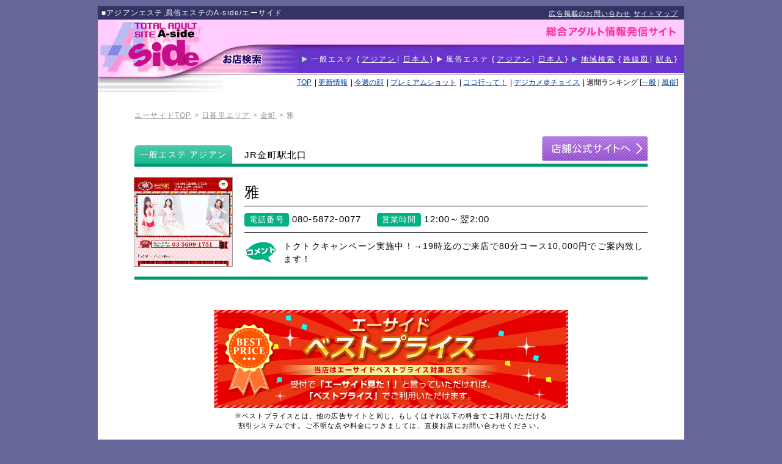

--- FILE ---
content_type: text/html; charset=UTF-8
request_url: https://www.a-side.com/shop.php?id=23154
body_size: 15521
content:
<!DOCTYPE html>
<html lang="ja">
<head>
	<meta charset="utf-8">
	<meta http-equiv="X-UA-Compatible" content="IE=edge,chrome=1">
	<title>雅(金町)の店舗情報 | A-side</title>
	<meta name="description" content="金町の一般エステ(アジアン) 雅の情報を紹介しています。">
	<meta name="keywords" content="雅,金町,一般エステ(アジアン)">
	<link rel="alternate" media="only screen and (max-width: 640px)" href="https://www.a-side.com/sp/shop.php?id=23154">
	<meta name="referrer" content="unsafe-url">
	<script src="https://ajax.googleapis.com/ajax/libs/jquery/1.11.3/jquery.min.js"></script>
	<!--[if lt IE 9]>
	<script src="./include/js/html5shiv.js"></script>
	<![endif]-->
	<script src="./_preset/preset.js?12345"></script>
	<link rel="stylesheet" type="text/css" href="include/css/common.css?863100096">
	<script src="include/js/common.js?863100142"></script>
	<script src="include/js/switch.js?863100143"></script>
	<link rel="apple-touch-icon" sizes="57x57" href="/favicon/apple-touch-icon-57x57.png">
	<link rel="apple-touch-icon" sizes="60x60" href="/favicon/apple-touch-icon-60x60.png">
	<link rel="apple-touch-icon" sizes="72x72" href="/favicon/apple-touch-icon-72x72.png">
	<link rel="apple-touch-icon" sizes="76x76" href="/favicon/apple-touch-icon-76x76.png">
	<link rel="apple-touch-icon" sizes="114x114" href="/favicon/apple-touch-icon-114x114.png">
	<link rel="apple-touch-icon" sizes="120x120" href="/favicon/apple-touch-icon-120x120.png">
	<link rel="apple-touch-icon" sizes="144x144" href="/favicon/apple-touch-icon-144x144.png">
	<link rel="apple-touch-icon" sizes="152x152" href="/favicon/apple-touch-icon-152x152.png">
	<link rel="apple-touch-icon" sizes="180x180" href="/favicon/apple-touch-icon-180x180.png">
	<link rel="icon" type="image/png" href="/favicon/favicon-32x32.png" sizes="32x32">
	<link rel="icon" type="image/png" href="/favicon/favicon-194x194.png" sizes="194x194">
	<link rel="icon" type="image/png" href="/favicon/favicon-96x96.png" sizes="96x96">
	<link rel="icon" type="image/png" href="/favicon/android-chrome-192x192.png" sizes="192x192">
	<link rel="icon" type="image/png" href="/favicon/favicon-16x16.png" sizes="16x16">
	<link rel="manifest" href="/favicon/manifest.json">
	<link rel="mask-icon" href="/favicon/safari-pinned-tab.svg" color="#666699">
	<link rel="shortcut icon" href="/favicon/favicon.ico">
	<meta name="msapplication-TileColor" content="#666699">
	<meta name="msapplication-TileImage" content="/favicon/mstile-144x144.png">
	<meta name="msapplication-config" content="/favicon/browserconfig.xml">
	<meta name="theme-color" content="#666699">
<!-- Google Tag Manager -->
<script>(function(w,d,s,l,i){w[l]=w[l]||[];w[l].push({'gtm.start':
new Date().getTime(),event:'gtm.js'});var f=d.getElementsByTagName(s)[0],
j=d.createElement(s),dl=l!='dataLayer'?'&l='+l:'';j.async=true;j.src=
'https://www.googletagmanager.com/gtm.js?id='+i+dl;f.parentNode.insertBefore(j,f);
})(window,document,'script','dataLayer','GTM-WBTLV5H');</script>
<!-- End Google Tag Manager -->
	<link rel="stylesheet" type="text/css" href="include/css/shop.css?863100094">
	<script src="include/js/shop.js?863100140"></script>
	<script src="include/js/premium_shop.js?863100141"></script>
</head>
<body id="shop" class="esthe1a">
<!-- Google Tag Manager (noscript) -->
<noscript><iframe src="https://www.googletagmanager.com/ns.html?id=GTM-WBTLV5H"
height="0" width="0" style="display:none;visibility:hidden"></iframe></noscript>
<!-- End Google Tag Manager (noscript) -->
<header>
	<h1>アジアンエステ,風俗エステのA-side/エーサイド</h1>
	<p id="back-to-top"><a href="./index2.php" data-gtm-click="navigation" data-device="pc" data-target="header">TOTAL ADULT SITE A-side</a></p>
	<nav>
		<ul id="nav-search">
			<li class="esthe1">一般エステ
				<ul>
					<li><a href="./job.php?job=esthe1a" data-gtm-click="navigation" data-device="pc" data-target="header">アジアン</a></li>
					<li><a href="./job.php?job=esthe1j" data-gtm-click="navigation" data-device="pc" data-target="header">日本人</a></li>
				</ul>
			</li>
			<li class="esthe2">風俗エステ
				<ul>
					<li><a href="./job.php?job=esthe2a" data-gtm-click="navigation" data-device="pc" data-target="header">アジアン</a></li>
					<li><a href="./job.php?job=esthe2j" data-gtm-click="navigation" data-device="pc" data-target="header">日本人</a></li>
				</ul>
			</li>
			<!-- <li class="delivery"><a href="./kandeli.php" data-gtm-click="navigation" data-device="pc" data-target="header">韓国デリヘル</a></li>
			<li class="health"><a href="./job.php?job=health" data-gtm-click="navigation" data-device="pc" data-target="header">性感ヘルス・日本人デリヘル</a></li> -->
			<li class="area"><a href="./area.php" data-gtm-click="navigation" data-device="pc" data-target="header">地域検索</a>
				<ul>
					<li><a href="./area.php" data-gtm-click="navigation" data-device="pc" data-target="header">路線図</a></li>
					<li><a href="./area.php#station" data-gtm-click="navigation" data-device="pc" data-target="header">駅名</a></li>
				</ul>
			</li>
		</ul>
		<ul id="nav-main">
			<li><a href="./index2.php" data-gtm-click="navigation" data-device="pc" data-target="header">TOP</a></li>
			<li><a href="./update.php" data-gtm-click="navigation" data-device="pc" data-target="header">更新情報</a></li>
			<li><a href="./weekly.php" data-gtm-click="navigation" data-device="pc" data-target="header">今週の顔</a></li>
			<li><a href="./premium.php?page=1" data-gtm-click="navigation" data-device="pc" data-target="header">プレミアムショット</a></li>
			<li><a href="./koko.php" data-gtm-click="navigation" data-device="pc" data-target="header">ココ行って！</a></li>
			<li><a href="./digicame.php" data-gtm-click="navigation" data-device="pc" data-target="header">デジカメ＠チョイス</a></li>
			<li>週間ランキング
				[<a href="./ranking.php?job=esthe1" data-gtm-click="navigation" data-device="pc" data-target="header">一般</a> | <a href="./ranking.php?job=esthe2" data-gtm-click="navigation" data-device="pc" data-target="header">風俗</a>]
			</li>
		</ul>
		<ul id="nav-sub">
			<li><a href="./place_ad.php">広告掲載のお問い合わせ</a></li>
			<li><a href="./sitemap.php">サイトマップ</a></li>
		</ul>
	</nav>
</header>
<article>

	<p class="breadcrumb"><a href="/index2.php">エーサイドTOP</a> &gt; <a href="/area_each.php?area=0200">日暮里エリア</a> &gt; <a href="/area_each.php?area=0200#kanamachi">金町</a> &gt; 雅</p>

	<header>
		<h2>雅</h2>
		<p class="ss"><a href="http://esthe-massage.pink/sp/" target="_blank" data-gtm-click="linkto" data-id="23154" data-type="shop" data-device="pc"><img src="https://img.a-side.com/photo/shop/23154/shop.jpg" alt=""></a></p>
		<p class="job">一般エステ アジアン</p>
		<p class="station">JR金町駅北口</p>
		<p class="tel-open">
			<span class="tel"><span>電話番号</span>080-5872-0077</span>
			<span class="open"><span>営業時間</span>12:00～翌2:00</span>
		</p>
		<p class="comment">トクトクキャンペーン実施中！→19時迄のご来店で80分コース10,000円でご案内致します！</p>
		<p class="official"><a href="http://esthe-massage.pink/sp/" target="_blank" data-gtm-click="linkto" data-id="23154" data-type="shop" data-device="pc"><img src="include/img/shop/button_official_s.png" alt=""></a></p>
	</header>

	<section id="best-price">
		<p><img src="include/img/shop/best-price.png" alt=""></p>
		<p>※ベストプライスとは、他の広告サイトと同じ、もしくはそれ以下の料金でご利用いただける<br>割引システムです。ご不明な点や料金につきましては、直接お店にお問い合わせください。</p>
	</section>

	<section id="koko">
		<a href="koko_each.php?shop=23154">
			<p class="image"><img src="https://img.a-side.com/photo/koko/23154/image.jpg" alt=""></p>
			<p class="introduction">なんと創業10年目！ 金町の老舗に早速突撃！</p>
		</a>
		<p class="comment">※「ココ行って！」は、道順、店内やスタッフ写真、ココでしか見られないスタッフの私物、<br>マッサージのご案内まで、見ればどのようなお店か分かる取材記事です！</p>
	</section>



	<section id="shop-info">
		<h3>店舗情報</h3>
		<div class="shop-data">
			<table>
				<tr>
					<th><span>店名</span></th>
					<td colspan="2">雅</td>
				</tr>
				<tr>
					<th><span>業種</span></th>
					<td colspan="2">一般エステ アジアン</td>
				</tr>
				<tr>
					<th><span>駅</span></th>
					<td colspan="2">JR金町駅北口</td>
				</tr>
				<tr>
					<th><span>電話番号</span></th>
					<td colspan="2">080-5872-0077</td>
				</tr>
				<tr>
					<th><span>営業時間</span></th>
					<td colspan="2">12:00～翌2:00</td>
				</tr>
				<tr>
					<th><span>パソコン版</span></th>
					<td colspan="2"><a href="http://esthe-massage.pink/sp/" target="_blank" data-gtm-click="linkto" data-id="23154" data-type="shop" data-device="pc">http://esthe-massage.pink/sp/</a></td>
				</tr>
				<tr>
					<th><span>携帯版</span></th>
					<td>&nbsp;</td>

					<td rowspan="2" class="qr">
						<p class="qr"><a href="#qr" class="hash">QRコード表示</a></p>
						<div class="qr-cords">
							<div>
								<ul>
									<li>
										<figure class="smart-phone">
											<img src="https://api.qrserver.com/v1/create-qr-code/?size=150x150&data=http://esthe-massage.pink/sp/" alt="" width="150" height="150">
											<figcaption>スマートフォン版</figcaption>
										</figure>
									</li>
								</ul>
								<p class="close"><a href="#" class="hash">閉じる</a></p>
							</div>
						</div>
					</td>
				</tr>
				<tr>
					<th><span>スマホ版</span></th>
					<td><a href="http://esthe-massage.pink/sp/" target="_blank" data-gtm-click="linkto" data-id="23154" data-type="shop" data-device="pc">http://esthe-massage.pink/sp/</a></td>
				</tr>
			</table>
		</div>
		<p class="official"><a href="http://esthe-massage.pink/sp/" target="_blank" data-gtm-click="linkto" data-id="23154" data-type="shop" data-device="pc"><img src="include/img/shop/button_official_l.png" alt=""></a></p>
	</section>


	<p class="breadcrumb"><a href="/index2.php">エーサイドTOP</a> &gt; <a href="/area_each.php?area=0200">日暮里エリア</a> &gt; <a href="/area_each.php?area=0200#kanamachi">金町</a> &gt; 雅</p>
</article>
<footer>
	<p class="upward"><a href="#"></a></p>
	<div id="about">
		<p class="title"><a href="/index2.php" data-gtm-click="navigation" data-device="pc" data-target="footer">総合アダルト情報サイトA-side</a></p>
		<p class="url">https://www.a-side.com/</p>
		<p class="qr i"><strong>A-side携帯版</strong><a href="https://www.a-side.com/i/" target="_blank">https://www.a-side.com/i/</a></p>
		<p class="qr sp"><strong>A-sideスマートフォン版</strong><a href="https://www.a-side.com/sp/" target="_blank">https://www.a-side.com/sp/</a></p>
	</div>
	<nav>
		<ul>
			<li><a href="./index2.php" data-gtm-click="navigation" data-device="pc" data-target="footer">TOP</a></li>
			<li><a href="./update.php" data-gtm-click="navigation" data-device="pc" data-target="footer">更新情報</a></li>
			<li><a href="./weekly.php" data-gtm-click="navigation" data-device="pc" data-target="footer">今週の顔</a></li>
			<li><a href="./premium.php?page=1" data-gtm-click="navigation" data-device="pc" data-target="footer">プレミアムショット</a></li>
			<li><a href="./koko.php" data-gtm-click="navigation" data-device="pc" data-target="footer">ココ行って！</a></li>
			<li><a href="./digicame.php" data-gtm-click="navigation" data-device="pc" data-target="footer">デジカメ＠チョイス</a></li>
			<li><a href="./ranking.php?job=esthe2" data-gtm-click="navigation" data-device="pc" data-target="footer">週間ランキング（風俗）</a></li>
			<li><a href="./ranking.php?job=esthe1" data-gtm-click="navigation" data-device="pc" data-target="footer">週間ランキング（一般）</a></li>
			<li><a href="./place_ad.php">広告掲載のお問い合わせ</a></li>
			<li><a href="./sitemap.php">サイトマップ</a></li>
			<li><a href="./agreement.php">利用規約</a></li>
		</ul>
		<ul>
			<li><a href="./job.php?job=esthe1a" data-gtm-click="navigation" data-device="pc" data-target="footer">一般エステ アジアン</a></li>
			<li><a href="./job.php?job=esthe1j" data-gtm-click="navigation" data-device="pc" data-target="footer">一般エステ 日本人</a></li>
			<li><a href="./job.php?job=esthe2a" data-gtm-click="navigation" data-device="pc" data-target="footer">風俗エステ アジアン</a></li>
			<li><a href="./job.php?job=esthe2j" data-gtm-click="navigation" data-device="pc" data-target="footer">風俗エステ 日本人</a></li>
			<!-- <li><a href="./kandeli.php" data-gtm-click="navigation" data-device="pc" data-target="footer">韓国デリヘル</a></li>
			<li><a href="./job.php?job=health" data-gtm-click="navigation" data-device="pc" data-target="footer">性感ヘルス・日本人デリヘル</a></li> -->
			<li><a href="./area.php" data-gtm-click="navigation" data-device="pc" data-target="footer">地域検索 路線図</a></li>
			<li><a href="./area.php#station" data-gtm-click="navigation" data-device="pc" data-target="footer">地域検索 駅名</a></li>
		</ul>
		<ul>
			<li><a href="./area_each.php?area=0100" data-gtm-click="navigation" data-device="pc" data-target="footer">池袋エリア</a></li>
			<li><a href="./area_each.php?area=0200" data-gtm-click="navigation" data-device="pc" data-target="footer">日暮里エリア</a></li>
			<li><a href="./area_each.php?area=0300" data-gtm-click="navigation" data-device="pc" data-target="footer">上野エリア</a></li>
			<li><a href="./area_each.php?area=0400" data-gtm-click="navigation" data-device="pc" data-target="footer">神田エリア</a></li>
			<li><a href="./area_each.php?area=0500" data-gtm-click="navigation" data-device="pc" data-target="footer">錦糸町エリア</a></li>
			<li><a href="./area_each.php?area=0600" data-gtm-click="navigation" data-device="pc" data-target="footer">新宿エリア</a></li>
			<li><a href="./area_each.php?area=0700" data-gtm-click="navigation" data-device="pc" data-target="footer">渋谷エリア</a></li>
			<li><a href="./area_each.php?area=0800" data-gtm-click="navigation" data-device="pc" data-target="footer">五反田エリア</a></li>
			<li><a href="./area_each.php?area=0900" data-gtm-click="navigation" data-device="pc" data-target="footer">中野エリア</a></li>
		</ul>
		<ul>
<li><a href="./area_each.php?area=1000" data-gtm-click="navigation" data-device="pc" data-target="footer">立川・八王子エリア</a></li>
			<li><a href="./area_each.php?area=2000" data-gtm-click="navigation" data-device="pc" data-target="footer">埼玉エリア</a></li>
			<li><a href="./area_each.php?area=3000" data-gtm-click="navigation" data-device="pc" data-target="footer">神奈川（横浜・川崎）</a></li>
			<li><a href="./area_each.php?area=3500" data-gtm-click="navigation" data-device="pc" data-target="footer">神奈川（相模原・厚木・大和）</a></li>
			<li><a href="./area_each.php?area=4000" data-gtm-click="navigation" data-device="pc" data-target="footer">千葉エリア</a></li>
		</ul>
	</nav>
	<p id="copyright">Copyright &copy; 2000-2026 A-side, All Rights Reserved.</p>
</footer>
</body>
</html>


--- FILE ---
content_type: text/css
request_url: https://www.a-side.com/include/css/common.css?863100096
body_size: 6336
content:
@charset "utf-8";@import url(https://fonts.googleapis.com/css?family=Open+Sans:400,800);@import url(https://fonts.googleapis.com/css?family=Yanone+Kaffeesatz);@import "preset.css";html{padding:0;background-color:#669}body{width:960px;margin:0 auto;background-color:#fff;font-size:12px;letter-spacing:.1em;line-height:1.5;color:#000;font-family:'メイリオ',sans-serif;word-break:break-all}body>header{position:relative;height:140px;background:url(../img/common/header.png) no-repeat 0 22px}body>header h1{-webkit-box-sizing:border-box;box-sizing:border-box;height:22px;margin-top:10px;padding:2px 6px;background-color:#336;font-size:12px;font-weight:normal;color:#fff}body>header h1:before{content:"■"}body>header #back-to-top{position:relative;margin:0}body>header #back-to-top a{display:block;position:relative;z-index:2;width:220px;height:100px;background:url(../img/common/logo.png) no-repeat;text-indent:-9999px;opacity:0;transition:opacity .1s linear}body>header #back-to-top a:hover{opacity:1}body>header #back-to-top:after,body>header #back-to-top a:after{content:"";display:block;position:absolute;left:0;top:0;z-index:1;width:220px;height:100px;background-repeat:no-repeat}body>header nav ul{margin:0;padding:0}body>header nav ul li{margin:0}body>header nav>ul{position:absolute}body>header nav>ul ul{display:inline-block}body>header nav>ul li{display:inline-block}body>header nav>ul>li>ul>li:first-child:before{content:"{";margin-right:2px}body>header nav>ul>li>ul>li:first-child:after{content:"|";margin-left:2px}body>header nav>ul>li>ul>li:last-child:after{content:"}";margin-left:2px}body>header nav #nav-search{right:10px;top:78px;width:700px;text-align:right;color:#fff;letter-spacing:2px}body>header nav #nav-search a{color:#fff}body>header nav #nav-search a:visited{color:#fff}body>header nav #nav-search a:hover{text-shadow:0 0 2px #fff}body>header nav #nav-search>li:before{content:"";display:inline-block;width:0;height:0;margin:1px 6px -1px 0;border-style:solid;border-width:5px 0 5px 9px;border-color:transparent}body>header nav #nav-search>li.esthe1:before{border-left-color:#b5e3d7}body>header nav #nav-search>li.esthe2:before{border-left-color:#fde8f1}body>header nav #nav-search>li.delivery:before{border-left-color:#efe0fc}body>header nav #nav-search>li.health:before{border-left-color:#fde8f1}body>header nav #nav-search>li.area:before{border-left-color:#93b8ec}body>header nav #nav-main{right:10px;top:116px;letter-spacing:0}body>header nav #nav-main>li:after{content:"|";margin-left:5px}body>header nav #nav-main>li:last-child:after{display:none}body>header nav #nav-sub{right:10px;top:4px;font-size:11px}body>header nav #nav-sub a{color:#fff}body>header nav #nav-sub a:hover{text-shadow:0 0 2px #fff}article{position:relative;width:750px;margin:20px auto 0}footer{margin-top:20px;padding-top:15px;clear:both;background-color:#554793;color:#fff}footer .upward{display:none;position:fixed;right:10px;bottom:10px;z-index:500;margin:0;padding:0}footer .upward a{display:block;-webkit-box-sizing:border-box;box-sizing:border-box;width:50px;height:45px;background:rgba(0,0,0,0.7) url(../img/common/upward.png) no-repeat center center;text-align:center;font-size:10px;letter-spacing:-0.5px;font-weight:bold;color:#ccc;text-decoration:none;-webkit-border-radius:10px 10px 10px 10px;border-radius:10px 10px 10px 10px;opacity:.8;-webkit-transition:opacity .1s;transition:opacity .1s}footer .upward a:before{display:none}footer .upward a:hover{opacity:1}footer a,footer a:visited,footer a:hover{color:#fff}footer>#about{width:250px;padding:0 20px;float:left}footer>#about .title a{display:block;height:79px;margin-right:10px;background:url(../img/common/footer_logo.png) no-repeat center top;text-indent:-9999px}footer>#about .url{margin-bottom:30px;text-align:center;font-size:16px}footer>#about .qr{height:66px;margin:0 0 20px 0;padding-left:76px;font-size:10px}footer>#about .qr.i{background:url(../img/common/qr_i.png) no-repeat}footer>#about .qr.sp{background:url(../img/common/qr_sp.png) no-repeat}footer>#about .qr strong{display:block;padding-top:10px;font-size:14px;font-weight:normal;color:#e6d200}footer nav{*zoom:1}footer nav:before,footer nav:after{content:"";display:table}footer nav:after{clear:both}footer nav ul{display:table-cell;margin:0;padding:0;border-left:solid 1px #fff;list-style:none;letter-spacing:0}footer nav ul:last-child{border-left:none}footer nav ul li{margin:0 20px 10px 10px}footer nav ul li:last-child{padding-bottom:0}footer nav ul li a{color:#fff}footer nav ul li a:visited{color:#fff}footer nav ul li a:hover{color:#fff;text-shadow:0 0 2px #fff}footer #copyright{margin:20px 0 0;padding:6px;clear:both;background-color:#ffb3d9;background:linear-gradient(to bottom, #ffbdde 0, #ffa8d4 100%);text-align:center;font-weight:bold;color:#b30059}#thumbs img{cursor:pointer;transition:box-shadow .1s linear}#thumbs img:hover{box-shadow:0 0 0 1px #fff}#thumbs img.active{opacity:.6;cursor:default}#thumbs img.active:hover{box-shadow:none}.upward{padding:0 10px 10px;text-align:right}.upward a{color:#004099}.upward a:before{content:"▲"}.upward a:visited{color:#fff}.loading{text-align:center}.error{text-align:center}.error:before{content:"!";display:block;width:19px;height:19px;margin:0 auto;background-color:#c00;text-align:center;text-indent:1px;font-size:16px;line-height:20px;font-weight:bold;color:#fff;-webkit-border-radius:50% 50% 50% 50%;border-radius:50% 50% 50% 50%}#breadcrumbs{position:absolute;left:0;top:-20px;list-style:none}#breadcrumbs li{display:inline-block}#breadcrumbs li:after{content:">";margin-left:6px}#breadcrumbs li:last-child:after{display:none}#smartphone p{position:relative;-webkit-box-sizing:border-box;box-sizing:border-box;width:auto;height:80px;margin:0 0 10px;padding-right:80px;background-color:#2f2659;text-align:center;font-size:40px;line-height:80px;color:#fff}#smartphone p .close{display:block;position:absolute;top:0;right:0;-webkit-box-sizing:border-box;box-sizing:border-box;width:80px;height:80px;background:rgba(255,255,255,0.3) url(../img/common/close.png) no-repeat center center;background-size:60px;border:solid 5px #2f2659;text-indent:-9999px;-webkit-border-radius:10px 10px 10px 10px;border-radius:10px 10px 10px 10px}#switch{margin:20px 20px 30px;padding:10px;background-color:rgba(255,255,255,0.8);text-align:center;font-size:40px;color:#2d264e}.lg-backdrop{background-color:rgba(0,0,0,0.8) !important}

--- FILE ---
content_type: text/css
request_url: https://www.a-side.com/include/css/shop.css?863100094
body_size: 22881
content:
@charset "utf-8";@import url(https://fonts.googleapis.com/css?family=Open+Sans:400,800);@import url(https://fonts.googleapis.com/css?family=Yanone+Kaffeesatz);@import "../../include/css/preset.css";article{width:840px;margin:30px auto}article header{position:relative;height:180px;margin:70px 0 50px;border-top:solid 5px;border-bottom:solid 5px}article header h2,article header p{position:absolute;margin:0}article header h2{left:180px;top:23.5px;width:660px;height:40px;border-bottom:solid 1px #000;font-size:24px;font-weight:normal}article header p.ss{left:0;top:17.5px;width:160px;height:145px;overflow:hidden;box-shadow:0 0 0 1px #999}article header p.ss img{display:block;width:160px}article header p.job{left:0;top:-35px;width:160px;height:30px;text-align:center;font-size:14px;line-height:30px;color:#fff;-webkit-border-radius:6px 6px 0 0;border-radius:6px 6px 0 0}article header p.station{left:180px;top:-34px;height:30px;font-size:15px;line-height:30px}article header p.tel-open{left:180px;top:64.5px;width:660px;height:42px;border-bottom:solid 1px #000;font-size:15px}article header p.tel-open>span{display:inline-block;height:24px;margin-right:20px;margin-top:10px}article header p.tel-open>span>span{display:inline-block;height:22px;margin:0 5px 1px 0;padding:0 8px;color:#fff;font-size:13px;line-height:22px;-webkit-border-radius:4px 4px 4px 4px;border-radius:4px 4px 4px 4px}article header p.comment{left:244px;top:119.5px;width:596px;font-size:14px}article header p.comment:before{content:"";display:block;position:absolute;left:-64px;width:54px;height:60px}article header p.official{right:0;top:-50px}article>section{width:760px;margin:0 auto 40px}article>section h3{position:relative;height:35px;margin-bottom:20px;padding:0 10px;background:url(../img/shop/heading_bg.png) repeat-x;border-bottom:solid 2px;font-size:18px;line-height:37px;text-indent:13px;font-weight:normal;color:#666}article>section h3:before{content:"";display:block;position:absolute;left:10px;top:50%;width:4px;height:18px;margin-top:-9px;-webkit-border-radius:2px 2px 2px 2px;border-radius:2px 2px 2px 2px}article>section h3 small{position:absolute;right:10px;bottom:10px;font-size:12px;line-height:1}article>section .official{margin:20px 0 0;clear:both;text-align:right}body.esthe1 article header,body.esthe1a article header,body.esthe1j article header{border-color:#009870}body.esthe1 article header p.job,body.esthe1a article header p.job,body.esthe1j article header p.job{background:linear-gradient(to bottom, rgba(0,177,131,0.7) 0, rgba(0,177,131,0.9) 100%)}body.esthe1 article header p.tel-open>span>span,body.esthe1a article header p.tel-open>span>span,body.esthe1j article header p.tel-open>span>span{background-color:#00b183}body.esthe1 article header p.comment:before,body.esthe1a article header p.comment:before,body.esthe1j article header p.comment:before{background:url(../img/shop/balloon_comment_esthe1.png) no-repeat}body.esthe1 article>section h3,body.esthe1a article>section h3,body.esthe1j article>section h3{border-color:#00b183}body.esthe1 article>section h3:before,body.esthe1a article>section h3:before,body.esthe1j article>section h3:before{background-color:#00b183}body.esthe2 article header,body.esthe2a article header,body.esthe2j article header,body.health article header{border-color:#f05d9c}body.esthe2 article header p.job,body.esthe2a article header p.job,body.esthe2j article header p.job,body.health article header p.job{background:linear-gradient(to bottom, rgba(242,116,170,0.7) 0, rgba(242,116,170,0.9) 100%)}body.esthe2 article header p.tel-open>span>span,body.esthe2a article header p.tel-open>span>span,body.esthe2j article header p.tel-open>span>span,body.health article header p.tel-open>span>span{background-color:#f274aa}body.esthe2 article header p.comment:before,body.esthe2a article header p.comment:before,body.esthe2j article header p.comment:before,body.health article header p.comment:before{background:url(../img/shop/balloon_comment_esthe2.png) no-repeat}body.esthe2 article>section h3,body.esthe2a article>section h3,body.esthe2j article>section h3,body.health article>section h3{border-color:#f274aa}body.esthe2 article>section h3:before,body.esthe2a article>section h3:before,body.esthe2j article>section h3:before,body.health article>section h3:before{background-color:#f274aa}.breadcrumb{color:#999}.breadcrumb a{color:#999}.breadcrumb a:visited{color:#999}.breadcrumb a:hover{color:#333}#best-price p{width:580px;margin:0 auto;text-align:center;font-size:11px}#best-price p img{display:block;margin:0 auto 5px}#koko a{display:block;position:relative;width:580px;height:133px;margin:0 auto 5px;background:url(../img/shop/koko.png) no-repeat;color:#248f36}#koko a p{position:absolute;margin:0}#koko a p.image{left:9px;top:9px;width:130px;height:115px}#koko a p.image img{display:block;width:130px;height:115px}#koko a p.introduction{left:151px;top:58px;width:420px;height:34px;text-align:center;font-size:12px;line-height:34px;letter-spacing:.5px;font-weight:bold}#koko .comment{width:580px;margin:0 auto;text-align:center;font-size:11px}#update>ul{margin:0;padding:0;list-style:none}#update>ul li{margin:0;margin-bottom:10px;padding-bottom:8px;border-bottom:solid 1px #ccc}#update>ul li a{font-size:13px;color:#000;text-decoration:none}#update>ul li a:before{display:inline-block;-webkit-box-sizing:border-box;box-sizing:border-box;width:68px;height:18px;margin:0 12px 4px 0;text-align:center;font-size:12px;line-height:18px;font-weight:normal;color:#fff;-webkit-border-radius:4px 4px 4px 4px;border-radius:4px 4px 4px 4px}#update>ul li a .date{float:right}#update>ul li.new a:before{content:"新人掲載";background-color:#f0759e}#update>ul li.girl a:before{content:"女性更新";background-color:#f08075}#update>ul li.campaign a:before{content:"割引更新";background-color:#759ef0}#update>ul li.system a:before{content:"料金変更";background-color:#17b0cf}#update>ul li.shop a:before{content:"店舗情報";background-color:#81b814}#premium-girl{*zoom:1}#premium-girl:before,#premium-girl:after{content:"";display:table}#premium-girl:after{clear:both}#premium-girl .each{position:relative;-webkit-box-sizing:border-box;box-sizing:border-box;width:182.5px;margin:0 10px 30px 0;padding:4px;float:left;background-color:#fff0f0;border:solid 1px #ffbebd;color:#34434c;*zoom:1}#premium-girl .each:before,#premium-girl .each:after{content:"";display:table}#premium-girl .each:after{clear:both}#premium-girl .each:nth-of-type(4n){margin-right:0}#premium-girl .each a>*{-webkit-transition:opacity linear .1s;transition:opacity linear .1s}#premium-girl .each a:hover>*{opacity:.8}#premium-girl .each a .large-photo{position:relative;width:172.5px;height:224.25px;margin:0 0 5px;float:left}#premium-girl .each a .large-photo img{display:block;width:172.5px;height:224.25px;-webkit-transition:opacity linear .1s;transition:opacity linear .1s}#premium-girl .each a .thumbs{display:none}#premium-girl .each a .all-photo{position:absolute;right:2px;bottom:2px;-webkit-box-sizing:border-box;box-sizing:border-box;width:72px;height:22px;margin:0;padding:0 2px;background-color:rgba(255,40,36,0.85);text-align:right;font-size:12px;font-weight:bold;line-height:21px;letter-spacing:2px;color:#fff;text-decoration:none;text-shadow:1px 1px #f00500,1px -1px #f00500,-1px 1px #f00500,-1px -1px #f00500,2px 2px 3px #ff413d,2px -2px 3px #ff413d,-2px 2px 3px #ff413d,-2px -2px 3px #ff413d;-webkit-border-radius:3px 3px 3px 3px;border-radius:3px 3px 3px 3px}#premium-girl .each a .all-photo strong{position:relative;top:.5px;font-size:15px}#premium-girl .each a .all-photo:after{content:"";display:block;position:absolute;left:3px;top:50%;width:16px;height:16px;margin-top:-8px;background:url(../img/premium/icon_enlarge.png) no-repeat;background-size:16px}#premium-girl .each a .new-face{position:absolute;left:5px;top:5px;width:32px;height:32px;margin:0;background:url(../img/premium/icon_new-face2.png) no-repeat;text-indent:-9999px}#premium-girl .each table{width:100%;margin:0;margin:2.5px 0 0;clear:both}#premium-girl .each table td{padding:5px 2px;text-align:center;font-size:11px;line-height:1}#premium-girl .each table.profile{height:42px;background:url(../img/premium/bg_data.png)}#premium-girl .each table.profile .name{padding-bottom:0;font-size:13px}#premium-girl .each table.profile .name .age:not(:empty){position:relative;top:-1.5px;margin-left:2px;font-size:13px;letter-spacing:0}#premium-girl .each table.profile .name .age:not(:empty):before{content:"("}#premium-girl .each table.profile .name .age:not(:empty):after{content:")"}#premium-girl .each table.profile .size{line-height:1.2;letter-spacing:0}#premium-girl .each .date{position:absolute;right:-3px;bottom:-18px;margin:0;padding:0;font-size:11px;color:rgba(52,67,76,0.8)}#premium-girl .each .date .new{margin-right:4px;font-weight:bold;color:#f00}#digicame-girl>ul{margin:0;padding:0;list-style:none;*zoom:1}#digicame-girl>ul:before,#digicame-girl>ul:after{content:"";display:table}#digicame-girl>ul:after{clear:both}#digicame-girl>ul>li{-webkit-box-sizing:border-box;box-sizing:border-box;width:190px;margin:0;padding:13.5px 0 0;float:left;border:solid #fff;border-width:0 1px 1px 0}#digicame-girl>ul>li:nth-child(4n){border-right-width:0}#digicame-girl>ul>li figure{width:163px;margin:0 auto}#digicame-girl>ul>li figure .photo{width:155px;height:205px;margin:0;overflow:hidden;border:solid 4px;-webkit-border-radius:10px 10px 10px 10px;border-radius:10px 10px 10px 10px}#digicame-girl>ul>li figure .photo img{display:block;width:155px}#digicame-girl>ul>li figure figcaption{margin:5px 0}#digicame-girl>ul>li figure figcaption p{margin:0 0 5px;text-align:center}#digicame-girl>ul>li figure figcaption p.name{font-size:14px}#digicame-girl>ul>li figure figcaption p.name .age:not(:empty){font-size:12px}#digicame-girl>ul>li figure figcaption p.name .age:not(:empty):before{content:"("}#digicame-girl>ul>li figure figcaption p.name .age:not(:empty):after{content:")"}#digicame-girl>ul>li figure figcaption p.size{font-size:12px}#digicame-girl>ul>li figure figcaption p.date{text-align:right;font-size:10px}#digicame-girl>ul>li{background-color:rgba(223,188,160,0.2)}#digicame-girl>ul>li figure .photo{border-color:#dfbca0}#digicame-girl>ul>li figure figcaption p{color:#802400}#digicame-girl>ul>li figure figcaption p.name{background:-webkit-gradient(linear, left top, right top, from(rgba(255,200,179,0)), color-stop(.3, #ffc8b3), color-stop(.7, #ffc8b3), to(rgba(255,200,179,0)));background:linear-gradient(to right, rgba(255,200,179,0) 0, #ffc8b3 30%, #ffc8b3 70%, rgba(255,200,179,0) 100%)}#digicame-girl>ul>li figure figcaption p.date{color:rgba(77,58,51,0.5)}#feature>section{width:580px;margin:0 auto 30px}#feature>section h4{display:none}#feature>section a{display:block;position:relative;height:150px;text-decoration:none;-webkit-border-radius:0 0 6px 6px;border-radius:0 0 6px 6px}#feature>section a:after{content:"";display:block;position:absolute;left:0;top:0;width:580px;height:160px}#feature>section a .date{position:absolute;right:5px;top:15px;z-index:1000;height:22px;margin-top:-12px;padding:0 10px;text-indent:0;font-size:12px;line-height:22px;font-weight:normal;color:#fff}#feature>section a .photo{position:absolute;left:10px;top:10px;width:140px;height:140px;margin:0;overflow:hidden}#feature>section a .photo img{display:block;position:absolute;left:50%;top:50%;width:auto;height:100%;-webkit-transform:translate(-50%, -50%);transform:translate(-50%, -50%)}#feature>section a .data{position:absolute;left:180px;top:43px;z-index:1000;width:380px;margin:0;padding:0;list-style:none;color:#e63737}#feature>section a .data li{display:inline;margin:0}#feature>section a .data li.name{font-size:22px;line-height:1;font-weight:bold}#feature>section a .data li.name .age:not(:empty){position:relative;top:-3px;margin-left:5px;font-size:14px}#feature>section a .data li.name .age:not(:empty):before{content:"("}#feature>section a .data li.name .age:not(:empty):after{content:")"}#feature>section a .data li.size{position:relative;top:-3px;margin-bottom:7px;font-size:14px;line-height:1;letter-spacing:0;font-weight:bold}#feature>section a .data li.comment{display:block;margin-top:10px}#feature>section a .check{position:absolute;right:5px;bottom:-5px;z-index:20000;-webkit-box-sizing:border-box;box-sizing:border-box;width:88px;height:19.5px;margin:0;padding-right:6.5px;background-color:#d90000;text-align:right;font-size:11px;line-height:19.5px;color:#fff;-webkit-border-radius:6px 6px 6px 6px;border-radius:6px 6px 6px 6px}#feature>section a .check:before{content:"";display:block;position:absolute;left:6.5px;top:4.55px;-webkit-box-sizing:border-box;box-sizing:border-box;width:8.45px;height:8.45px;border:solid #fff;border-width:2px 2px 0 0}#feature>section a .check:after{content:"";display:block;position:absolute;left:8.75px;top:4.25px;-webkit-box-sizing:border-box;box-sizing:border-box;width:2px;height:9.9501046px;background-color:#fff;-webkit-transform:rotate(45deg);transform:rotate(45deg)}#feature>section a:hover .check{z-index:20000;width:120px;height:30px;padding-right:10px;font-size:15px;line-height:30px}#feature>section a:hover .check:before{left:10px;top:7px;-webkit-box-sizing:border-box;box-sizing:border-box;width:13px;height:13px;border:solid #fff;border-width:2px 2px 0 0}#feature>section a:hover .check:after{left:15px;top:5px;-webkit-box-sizing:border-box;box-sizing:border-box;width:2px;height:18.38477631px;background-color:#fff;-webkit-transform:rotate(45deg);transform:rotate(45deg)}#feature .weekly a .data .comment{color:#997300}#feature .weekly a:after{background:url(../img/shop/weekly.png) no-repeat}body.esthe1 #feature .question a .data .comment,body.esthe1a #feature .question a .data .comment,body.esthe1j #feature .question a .data .comment{color:#6a8000}body.esthe1 #feature .question a:after,body.esthe1a #feature .question a:after,body.esthe1j #feature .question a:after{background:url(../img/shop/question_esthe1.png) no-repeat}body.esthe2 #feature .question a .data .comment,body.esthe2a #feature .question a .data .comment,body.esthe2j #feature .question a .data .comment,body.health #feature .question a .data .comment{color:#f4258c}body.esthe2 #feature .question a:after,body.esthe2a #feature .question a:after,body.esthe2j #feature .question a:after,body.health #feature .question a:after{background:url(../img/shop/question_esthe2.png) no-repeat}#shop-info{width:700px}#shop-info .shop-data{padding:0 0 20px}#shop-info .shop-data>table{width:100%;margin:0;font-size:14px}#shop-info .shop-data>table th,#shop-info .shop-data>table td{padding:4px 0;border-bottom:solid 1px #ccc}#shop-info .shop-data>table th{width:140px;text-align:center;font-weight:normal}#shop-info .shop-data>table td{padding-left:15px}#shop-info .shop-data>table td.qr{width:180px;padding:0 0 0 10px}#shop-info .shop-data>table td.qr>.qr{margin:auto 0}#shop-info .shop-data>table td.qr>.qr a{display:block;position:relative;-webkit-box-sizing:border-box;box-sizing:border-box;width:180px;height:50px;padding-right:15px;background:#f2f2f2;background:linear-gradient(to bottom, #fff 0, #fff 50%, #f2f2f2 51%, #f2f2f2 100%);border:solid 1px #fff;text-align:right;font-size:17px;line-height:50px;font-weight:bold;letter-spacing:0;-webkit-border-radius:3px 3px 3px 3px;border-radius:3px 3px 3px 3px;color:#666;text-decoration:none;box-shadow:0 0 0 1px #999;-webkit-transition:all .1s linear;transition:all .1s linear}#shop-info .shop-data>table td.qr>.qr a:before{content:"";display:inline-block;position:absolute;left:10px;top:50%;width:32px;height:32px;margin-top:-16px;background:url(../img/shop/image_qr.png) no-repeat;opacity:.3;-webkit-transition:all .1s linear;transition:all .1s linear}#shop-info .shop-data>table td.qr>.qr a:hover{color:#000;border-color:#fff;box-shadow:0 0 3px 1px #666}#shop-info .shop-data>table td.qr>.qr a:hover:before{opacity:.6}#shop-info .shop-data>table td.qr .qr-cords{display:none;position:fixed;left:0;top:0;z-index:100000;-webkit-box-sizing:border-box;box-sizing:border-box;width:100%;height:100%;background-color:rgba(0,0,0,0.5)}#shop-info .shop-data>table td.qr .qr-cords>div{position:absolute;top:50%;width:100%;height:330px;margin:-165px auto auto}#shop-info .shop-data>table td.qr .qr-cords>div ul{display:table;margin:0 auto;padding:0}#shop-info .shop-data>table td.qr .qr-cords>div ul li{display:table-cell;padding:0 40px}#shop-info .shop-data>table td.qr .qr-cords>div ul li figure{padding:5px;background:linear-gradient(to bottom, #f2f2f2 0, #e6e6e6 100%);border:solid 1px #fff;text-align:center;box-shadow:0 0 0 1px #e6e6e6}#shop-info .shop-data>table td.qr .qr-cords>div ul li figure img{display:block;margin-bottom:5px}#shop-info .shop-data>table td.qr .qr-cords>div ul li figure figcaption{padding:2px 0;font-size:16px;color:#000}#shop-info .shop-data>table td.qr .qr-cords>div .close{margin:40px 0 0}#shop-info .shop-data>table td.qr .qr-cords>div .close a{display:block;position:relative;-webkit-box-sizing:border-box;box-sizing:border-box;width:100px;height:34px;margin:0 auto;background:#f2f2f2;background:linear-gradient(to bottom, #fff 0, #fff 50%, #f2f2f2 51%, #f2f2f2 100%);border:solid 1px #fff;text-align:center;text-indent:24px;font-size:16px;line-height:34px;color:#000;text-decoration:none;cursor:pointer;box-shadow:0 0 1px 1px #666;-webkit-transition:all linear .1s;transition:all linear .1s}#shop-info .shop-data>table td.qr .qr-cords>div .close a:before{content:"×";display:block;position:absolute;left:10px;top:50%;width:24px;height:24px;margin-top:-12px;text-indent:0;font-size:24px;line-height:1}#shop-info .shop-data>table td.qr .qr-cords>div .close a:hover{border-color:#999;box-shadow:0 0 2px 1px #fff}#shop-info .shop-data>table tr:first-child th,#shop-info .shop-data>table tr:first-child td{padding-top:0}#shop-info .official{margin:40px 0}body.esthe1 #shop-info .shop-data table th span,body.esthe1a #shop-info .shop-data table th span,body.esthe1j #shop-info .shop-data table th span{display:block;padding:2px;background-color:rgba(0,177,131,0.2)}body.esthe2 #shop-info .shop-data table th span,body.esthe2a #shop-info .shop-data table th span,body.esthe2j #shop-info .shop-data table th span,body.health #shop-info .shop-data table th span{display:block;padding:2px;background-color:rgba(242,116,170,0.2)}#overlay{position:fixed;left:0;top:0;z-index:10000;width:100%;height:100%;background-color:rgba(0,0,0,0.5)}#overlay .each{position:fixed;left:50%;top:50%;z-index:0;-webkit-box-sizing:border-box;box-sizing:border-box;width:455px;margin-left:-227.5px;margin-top:-348.75px;padding:2px;background-color:#fff;*zoom:1}#overlay .each:before,#overlay .each:after{content:"";display:table}#overlay .each:after{clear:both}#overlay .each .large-photo{position:relative;margin:0;float:left;z-index:500}#overlay .each .large-photo img{display:block;width:400px;height:600px}#overlay .each .thumbs{margin:0 0 0 2px;padding:0;float:left}#overlay .each .thumbs a{display:block;width:49px;height:73px;margin-bottom:2px;overflow:hidden;background-color:#000}#overlay .each .thumbs a:hover img{opacity:1}#overlay .each .thumbs a.active{cursor:default}#overlay .each .thumbs a.active img{opacity:1}#overlay .each .thumbs img{display:inline-block;width:49px;height:73px;opacity:.6;-webkit-transition:opacity linear .1s;transition:opacity linear .1s}#overlay .each .thumbs img.dummy{margin-bottom:2px;display:block}#overlay .each .data{-webkit-box-sizing:border-box;box-sizing:border-box;height:90px;margin:0;padding:10px 5px 0;clear:both}#overlay .each .data .profile{display:table;margin:0 auto 5px;border-bottom:dashed 1px rgba(0,0,0,0.3);text-align:center;font-size:14px}#overlay .each .data .profile p{display:table-cell;padding:0 3px;vertical-align:middle;color:#a30300}#overlay .each .data .profile p.name{font-size:17px;font-weight:bold}#overlay .each .data .profile p.age:not(:empty):before{content:"("}#overlay .each .data .profile p.age:not(:empty):after{content:")"}#overlay .each .data .official{position:absolute;width:100%;left:0;bottom:10px;margin:0;text-align:center}#overlay .each .data .official a{display:block;margin:0 100px;padding:3px;background-color:#9c5ad5;border:solid 1px #fff;font-size:12px;line-height:1.2;font-weight:bold;color:#fff;text-decoration:none;-webkit-border-radius:4px 4px 4px 4px;border-radius:4px 4px 4px 4px;box-shadow:0 0 0 2px #9c5ad5;-webkit-transition:all linear .1s;transition:all linear .1s}#overlay .each .data .official a:hover{background-color:#b763ff;box-shadow:0 0 0 2px #b763ff}#overlay .each .data .official a span{display:block;padding:0 5px;letter-spacing:0;overflow:hidden;white-space:nowrap;text-overflow:ellipsis}#overlay .each .data .date{position:absolute;right:0;bottom:-20px;width:200px;margin:0;text-align:right;font-size:12px;color:#fff}#overlay .each.newface .data .profile .name{position:relative;padding-left:53px}#overlay .each.newface .data .profile .name:before{content:"";display:inline-block;position:absolute;left:0;top:2px;width:46px;height:20px;background:url(../img/premium/icon_new-face.png) no-repeat;background-size:46px 20px}#overlay .prev,#overlay .next{position:fixed;top:50%;margin-top:-30px}#overlay .prev a,#overlay .next a{display:block;position:relative;width:60px;height:60px;margin:0;background-color:rgba(255,255,255,0.3);font-size:18px;color:#fff;text-decoration:none;-webkit-border-radius:50% 50% 50% 50%;border-radius:50% 50% 50% 50%}#overlay .prev a:after,#overlay .next a:after{content:"";display:block;position:absolute;top:50%;width:16px;height:16px;margin-top:-9.8137085px;border:solid #fff;border-width:6px 6px 0 0}#overlay .prev a span,#overlay .next a span{display:block;position:relative;left:50%;top:0;width:120px;height:30px;margin-left:-60px;padding-top:60px;text-align:center;line-height:30px}#overlay .prev a:hover,#overlay .next a:hover{background-color:rgba(255,255,255,0.5);text-shadow:1px 1px rgba(255,255,255,0.2),1px -1px rgba(255,255,255,0.2),-1px 1px rgba(255,255,255,0.2),-1px -1px rgba(255,255,255,0.2),2px 2px 3px rgba(255,255,255,0.2),2px -2px 3px rgba(255,255,255,0.2),-2px 2px 3px rgba(255,255,255,0.2),-2px -2px 3px rgba(255,255,255,0.2)}#overlay .prev{left:50%;margin-left:-377.5px}#overlay .prev a:after{-webkit-transform:rotate(-135deg);transform:rotate(-135deg);left:50%;margin-left:-6.54247233px}#overlay .next{right:50%;margin-right:-377.5px}#overlay .next a:after{-webkit-transform:rotate(45deg);transform:rotate(45deg);right:50%;margin-right:-6.54247233px}#close-overlay{position:absolute;right:50%;bottom:50%;z-index:1000;width:32px;height:32px;margin:0 -225.5px -342.75px 0;background-color:#bc9b9a;border:solid #bc9b9a;border-width:2px 0 0 2px;text-align:center;font-size:26px;line-height:32px;color:#fff;cursor:pointer;-webkit-border-radius:12px 0 0 0;border-radius:12px 0 0 0;-webkit-transition:all linear .1s;transition:all linear .1s}#close-overlay:hover{background-color:#a77c7b;border-color:#a77c7b}

--- FILE ---
content_type: text/css
request_url: https://www.a-side.com/include/css/preset.css
body_size: 1000
content:
@charset "utf-8";@import url(https://fonts.googleapis.com/css?family=Open+Sans:400,800);@import url(https://fonts.googleapis.com/css?family=Yanone+Kaffeesatz);h1,h2,h3,h4,h5,h6{margin:0;padding:0;text-align:left;font-size:100%;font-weight:bold}p,ul,ol,dl,table{margin:.5em 0 1em;text-align:left}ul,ol{list-style-position:outside}ul li,ol li{margin-bottom:.5em}ul{padding-left:1.5em;list-style-type:disc}ol{padding-left:2em;list-style-type:decimal}dl dd{margin-left:10px;margin-bottom:10px}table{border-collapse:collapse}table th,table td{padding:4px 8px;text-align:left}img{border:none}strong,b{font-weight:bold;font-size:1.1em}em,i{font-weight:bold;font-style:normal}figure{margin:0}a{color:#004099;text-decoration:underline;outline:none;-webkit-transition:background-color linear 0.1s, color 0.1s linear, text-shadow 0.1s linear;transition:background-color linear 0.1s, color 0.1s linear, text-shadow 0.1s linear}a:visited{color:#99008c}a:hover{color:#e500d2}a[href^="#"]:visited{color:#004099}a img{-webkit-transition:border-color .1s linear;transition:border-color .1s linear}

--- FILE ---
content_type: application/javascript
request_url: https://www.a-side.com/include/js/premium_shop.js?863100141
body_size: 4355
content:
var $_ = $_ || {},
	CORE = CORE || {};

$(function() {
	$_.each = $('section.each');

	// 拡大
	CORE.enlarge = new Enlarge($_.each);

	$('body').on('click', '#premium-girl section.each > a, #overlay p.thumbs a', function(e) {
		console.log('ok');
		var $this = $(this),
			eachIndex = $this.closest('section.each').data('index'),
			photoIndex = $this.index();

		if (!$this.hasClass('active')) {
			CORE.enlarge.show(eachIndex, photoIndex);
		}
		return false;
	})
	.on('click', '#overlay p.prev a, #overlay p.next a', function(e) {
		var $this = $(this),
			eachIndex = $this.data('index');
		CORE.enlarge.show(eachIndex, 0);
		return false;
	})
	.on('click', '#overlay', function(e) {
		if (e.target.closest('section.each')) return;

		CORE.enlarge.hide();
	});

});


//――――――――――――――――――――――――
// Constructors
//――――――――――――――――――――――――

/**
 * 拡大画像表示
 *
 * var instance = new Enlarge($each);
 *  $each 各女性セクションのjQueryオブジェクト
 *
 * Method
 *
 *  instance.show(eIndex, pIndex); 拡大を表示
 *   eIndex 拡大する女性セクションのインデックス番号 (Number)
 *   pIndex 拡大する画像のインデックス番号 (Number)
 *
 *  instance.hide(); 拡大を消去
 */

var Enlarge = function($each) {
	this._$each = $each;
	this._$a = $each.find('.thumbs a');
	$('<div id="overlay"></div>').css({
		display: 'none'
	}).appendTo('body');
	this._$overlay = $('#overlay');
}

Enlarge.prototype.show = function(eIndex, pIndex) {
	if (eIndex === void 0 || pIndex  === void 0) return;

	var param = getQueryString(),
		page = param['page'];

	this._$overlay.fadeIn(100);

	var prevIndex = eIndex - 1,
		nextIndex = eIndex + 1,
		firstIndex = 0,
		lastIndex = this._$each.length - 1;

	var $each = this._$each.eq(eIndex),
		$prevEach = this._$each.eq(prevIndex),
		$nextEach = this._$each.eq(nextIndex),
		prevHash = $prevEach.data('hash'),
		nextHash = $nextEach.data('hash');

	var dir = $each.data('dir'),
		shopName = $each.data('shopname'),
		station = $each.data('station'),
		jobId = $each.data('jobId'),
		job = $each.data('job'),
		jobA = $each.data('jobA'),
		jobB = $each.data('jobB'),
		url = $each.data('url'),
		name = $each.data('name'),
		age = $each.data('age'),
		size = $each.data('size'),
		date = $each.data('date'),
		ymd = $each.data('ymd'),
		girlCnt = $each.data('girlCnt'),
		photoNum = $each.data('photoNum') || 4;

	var $thumbs = $each.find('.thumbs img'),
		largePhotoSrc = $thumbs.eq(pIndex).attr('src').replace('_s', ''),
		thumbList = '';

	for (var i = 0; i < 8; i++) {
		var hash = '#' + ymd + dir + girlCnt + "0" + (i + 1),
			src = $thumbs.eq(i).attr('src');
		if (i < photoNum) {
			thumbList += '<a href="' + hash + '" class="hash" data-index="' + i + '"><img src="' + src + '" alt=""></a>';
		} else {
			thumbList += '<img src="include/img/premium/dummy2.png" alt="" class="dummy">';
		}
	}

	var code = '\
		<section class="' + $each.attr('class') + '" data-index="' + eIndex + '">\
			<p class="large-photo"><img src="' + largePhotoSrc + '" alt="" /></p>\
			<p class="thumbs">' + thumbList + '</p>\
			<div class="data">\
				<div class="profile">\
					<p class="name">' + name + '</p>';
	if (age) {
		code += '\
					<p class="age">' + age + '</p>';
	}
	if (size) {
		code += '\
					<p class="size">' + size + '</p>';
	}
	code += '\
				</div>\
				<p class="official"><a href="' + url + '" target="_blank" data-gtm-click="linkto" data-id="' + dir + '" data-type="premium" data-device="pc">公式サイト<span class="url">' + url + '</span></a></p>\
				<p class="date">' + date + '掲載</p>\
			</div>\
		</section>';

	if (eIndex !== firstIndex) {
		code += '<p class="prev"><a href="' + prevHash + '" data-index="' + (prevIndex) + '" class="hash"><span>前の女の子</span></a></p>';
	}

	if (eIndex !== lastIndex) {
		code += '<p class="next"><a href="' + nextHash + '" data-index="' + (nextIndex) + '" class="hash"><span>次の女の子</span></a></p>';
	}

	code += '<p id="close-overlay">×</p>';

	this._$overlay.html(code);

	$('#overlay .thumbs a').eq(pIndex).addClass('active');

	$('#overlay .thumbs img').each(function() {
		var $this = $(this),
			dataSrc = $this.attr('src');
		$this.attr('src', dataSrc);
	});
}

Enlarge.prototype.hide = function() {
	this._$overlay.fadeOut(100, function() {
		$(this).html('');
	});
}

--- FILE ---
content_type: application/javascript
request_url: https://www.a-side.com/include/js/common.js?863100142
body_size: 4856
content:
(function() {
	if (!('indexOf' in Array.prototype)) {
		Array.prototype.indexOf = function(find, i) {
			var n;
			if (i === undefined) i = 0;
			if (i < 0) i += this.length;
			if (i < 0) i = 0;
			n = this.length;
			while (i < n) {
				if (i in this && this[i] === find) return i;
				i++;
			}
			return -1;
		};
	}
}).call(this);

var $_ = $_ || {};

$(function() {
	$_.upward = $('footer p.upward');

	$('#thumbs').on('click', 'img', function() {
		if ($(this).hasClass('inactive')) return;
		if ($(this).hasClass('active')) return;
		var imgSrc = $(this).attr('src');
		$('#thumbs .active').removeClass('active');
		$(this).addClass('active');
		$('#large-photo img').animate({opacity: '0.5'}, 100, function() {
			$(this).attr('src', imgSrc).animate({opacity: '1'}, 100);
		});
	});

	var scrollSpeed = 300;
	$('body').on('click', 'a[href^="#"]', function(e) {
		var $this = $(this);
		if ($this.hasClass('hash')) return;
		e.preventDefault();
		var targetTop = 0;
		var id = $this.attr('href');
		var offset = $(id).offset();
		if (offset) targetTop = offset.top;
		$('html, body').animate({scrollTop: targetTop}, scrollSpeed);
	});

	$(window).on('load scroll', function() {
		scroller();
	});
});

function scroller() {
	var scrollTop = $(this).scrollTop();
	if (scrollTop > 100) {
		$_.upward.fadeIn(200);
	} else {
		$_.upward.fadeOut(200);
	}
}

function getQueryString() {
	if (document.location.search.length === 0) return false;
	var query = document.location.search.slice(1);
	var params = query.split('&');
	var parameters = new Object();
	for (var i = 0; i < params.length; i++) {
		var paramSet = params[i].split('=');
		var paramName = sanitize(decodeURIComponent(paramSet[0]));
		var paramValue = sanitize(decodeURIComponent(paramSet[1]));
		parameters[paramName] = decodeURIComponent(paramValue);
		if (paramValue === 'undefined') parameters[paramName] = true;
	}
	return parameters;
}

function sanitize(str) {
	if (!str) return false;
	var replaces = {
		'&': '&amp;',
		'<': '&lt;',
		'>': '&gt;',
		'"': '&quot;',
		'\'': '&#39;'
	};
	function replacer(match) { return replaces[match]; }
	var sanitized = str.replace(/[&<>'"]/g, replacer);
	return sanitized;
}

function uniformHeight(elem, column) {
	if (elem.length <= column) return;
	for (var i = 0; i < elem.length / column; i++) {
		var each = new Array();
		for (var j = 0; j < column; j++) {
			var height = elem.eq(i*column + j).height();
			each.push(height);
		}
		var max = Math.max.apply(null, each);
		for (var k = 0; k < column; k++) {
			elem.eq(i*column + k).height(max);
		}
	}
}

function getPageId() {
	var id = $('body').attr('id');
	var param = getQueryString();
	if (id == 'area_each') {
		id = 'area' + param['area'];
	} else if (id == 'job') {
		id = param['job'];
	}
	return id;
}

function convertDate(date, format, twoDgt) {
	var youbi = ['日', '月', '火', '水', '木', '金', '土'];
	var rgDate = /^(\d{4})(\d{2})(\d{2})$/;
	if (rgDate.test(date)) date = date.replace(rgDate, '$1/$2/$3');
	if (!typeIs('date', date)) date = new Date(date);
	if (date == 'Invalid Date') return;
	var year = date.getFullYear(),
			month = date.getMonth() + 1,
			day = date.getDate(),
			wDay = date.getDay();
	if (twoDgt) {
		month = month.toString().replace(/^(\d)$/, '0$1');
		day = day.toString().replace(/^(\d)$/, '0$1');
	}
	var replaces = {
		'y': year,
		'm': month,
		'd': day,
		'w': youbi[wDay]
	};
	date = format.replace(/[ymdw]/g, function(match) {
		return replaces[match];
	});
	return date;
}

function typeIs(type, obj) {
	var typeStr = Object.prototype.toString.call(obj).slice(8, -1);
	return obj !== undefined && obj !== null && typeStr === type;
}

function imgLoader() {
	$('img').each(function() {
		var src = $(this).attr('src');
		if (!src.match(/dummy/)) return;
		var thisPosition = $(this).offset().top - $(window).height() + $(this).height() / 4;
		if ($(window).scrollTop() > thisPosition) {
			var $this = $(this),
				src = $(this).attr('data-src');
			$this.css('opacity', '0')
				.attr('src', src)
				.animate({opacity: 1}, 400);
		}
	});
}

function random(array, num) {
	var a = array;
	var r = [];
	var l = array.length;
	var n = Math.min(num, l);
	while(n-- > 0) {
		var i = Math.floor(Math.random() * l);
		r.push(a[i]);
		a[i] = a[--l];
	}
	return r;
}

function shuffleArray(array) {
	var n = array.length, t, i;
	while (n) {
		i = Math.floor(Math.random() * n--);
		t = array[n];
		array[n] = array[i];
		array[i] = t;
	}
	return array;
}

function ie8() {
	var userAgent = window.navigator.userAgent.toLowerCase();
	var appVersion = window.navigator.appVersion.toLowerCase();
	if (userAgent.indexOf("msie") === -1) return false;
	if (appVersion.indexOf("msie 6.") !== -1) {
		return 6;
	} else if (appVersion.indexOf("msie 7.") !== -1) {
		return 7;
	} else if (appVersion.indexOf("msie 8.") !== -1) {
		return 8;
	} else {
		return false;
	}
}

function preventDefaultEvent(e) {
	e.preventDefault();
}

--- FILE ---
content_type: application/javascript
request_url: https://www.a-side.com/include/js/switch.js?863100143
body_size: 2378
content:
var _ua = (function(u){
	return {
		tb:(u.indexOf("windows") != -1 && u.indexOf("touch") != -1)
			|| u.indexOf("ipad") != -1
			|| (u.indexOf("android") != -1 && u.indexOf("mobile") == -1)
			|| (u.indexOf("firefox") != -1 && u.indexOf("tablet") != -1)
			|| u.indexOf("kindle") != -1
			|| u.indexOf("silk") != -1
			|| u.indexOf("playbook") != -1,
		sp:(u.indexOf("windows") != -1 && u.indexOf("phone") != -1)
			|| u.indexOf("iphone") != -1
			|| u.indexOf("ipod") != -1
			|| (u.indexOf("android") != -1 && u.indexOf("mobile") != -1)
			|| (u.indexOf("firefox") != -1 && u.indexOf("mobile") != -1)
			|| u.indexOf("blackberry") != -1
	}
})(window.navigator.userAgent.toLowerCase());

$(function() {
	var spUrl = $('link[media="only screen and (max-width: 640px)"]').attr('href');
	if (!spUrl) return;

	spUrl = spUrl.replace('https://www.a-side.com', '');

	if (_ua.sp || _ua.tb) {
		var $footer = $('footer');
		$footer.on('click', '#switch', function() {
			setCookie('viewmode', '', '/', 0, false);
			// console.log(spUrl);
			location.href = spUrl;
		});

		$('#enter-sp').on('click', 'a', function() {
			setCookie('viewmode', '', '/', 0, false);
		});
	}

	var spButtonClosed = getCookie('spButton') === 'close';

	if ((_ua.tb || _ua.sp) && !spButtonClosed) {
		$('#smartphone').on('click', function() {
			setCookie('viewmode', '', '/', 0, false);
			// console.log(spUrl);
			location.href = spUrl;
		}).on('click', 'span', function(e) {
			e.stopPropagation();
			setCookie('viewmode', 'pc', '/', false, false);
			setCookie('spButton', 'close', '/', false, false);
			$('#smartphone').slideUp('fast', function() {
				$(this).remove();
			});
		});
	}
});

function getCookie(name) {
	var cookie = [];
	if (document.cookie) {
		var cookies = document.cookie.split("; ");
		for (var i = 0; i < cookies.length; i++) {
			var str = cookies[i].split("=");
			cookie[str[0]] = decodeURIComponent(str[1]);
		}
	}
	return cookie[name];
}

function setCookie(name, value, path, maxAge, expires) {
	if (!name) return;
	var str = name + '=' + encodeURIComponent(value);
	if (path) {
		if (path == 1) path = location.pathname;
		str += '; path=' + path;
	}
	if (maxAge) {
		maxAge = maxAge * 60 * 60 * 24;
		str += '; max-age=' + maxAge;
	}
	if (expires) {
		var nowtime = new Date().getTime();
		expires = new Date(nowtime + (60 * 60 * 24 * 1000 * expires));
		expires = expires.toUTCString();
		str += '; expires=' + expires;
	}
	document.cookie = str;
}


--- FILE ---
content_type: application/javascript
request_url: https://www.a-side.com/_preset/preset.js?12345
body_size: 515
content:
//JSON path
var jsonPath = 'json/';

//Image path
// var imgPath = 'http://img.a-side.server/photo/';
var imgPath = 'https://img.a-side.com/photo/';

var rankingPath = 'http://shop.a-side.com/_ranking/php/';
// var rankingPath = 'http://dev.suyama.server/_ranking/php/';

var localmode = false;

//$(function() {
//	$('body').append('<div id="development">この画面はローカル環境です</div>')
//	.find('#development')
//	.css({
//		position: 'fixed',
//		left: '0',
//		top: '0',
//		padding: '2px 5px',
//		backgroundColor: 'rgba(255, 100, 100, 0.8)',
//		fontSize: '20px'
//	});
//});



--- FILE ---
content_type: application/javascript
request_url: https://www.a-side.com/include/js/shop.js?863100140
body_size: 400
content:
var $_ = $_ || {},
	CORE = CORE || {};

$(function() {
	$_.shopInfo = $('#shop-info');
	$_.showQR = $_.shopInfo.find('p.qr a');
	$_.qrCords = $_.shopInfo.find('div.qr-cords');

	$_.showQR.on('click', function(e) {
		e.preventDefault();
		$_.qrCords.fadeIn(200);
	});

	$_.qrCords.on('click', function() {
		$_.qrCords.fadeOut(200);
	})
	.on('click', 'p.close a', function() {
		$_.qrCords.fadeOut(200);
		return false;
	})
	.on('click', 'figure', function() {
		return false;
	});
});